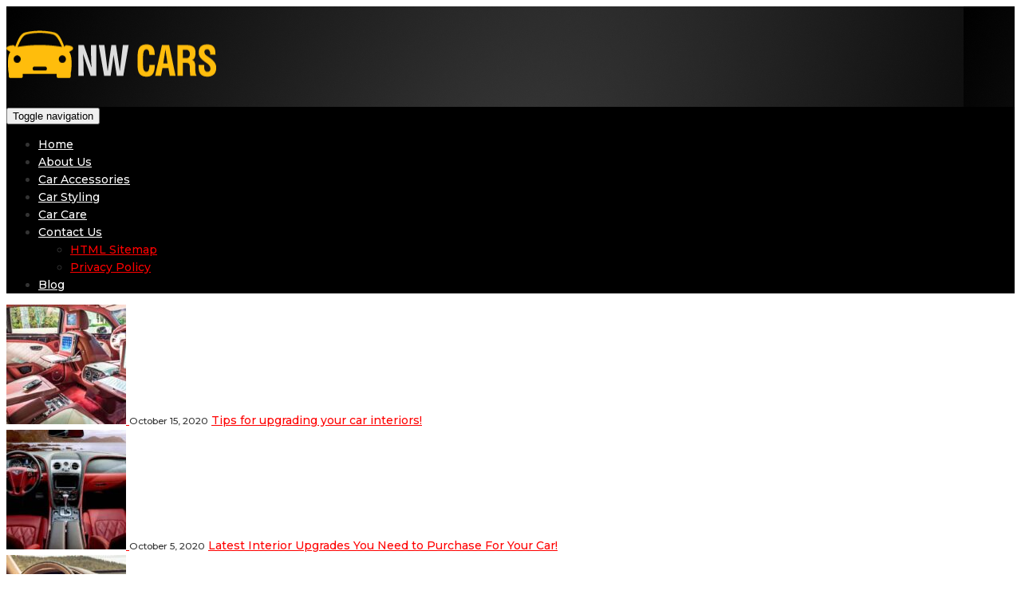

--- FILE ---
content_type: text/html
request_url: https://www.nw-cars.com/2020/12/10/
body_size: 10032
content:
<!DOCTYPE html>
<html dir="ltr" lang="en-US">
<head>
	<meta charset="UTF-8">
	<meta name="viewport" content="width=device-width, initial-scale=1">
	<link rel="profile" href="https://gmpg.org/xfn/11">
	<link rel="pingback" href="https://www.nw-cars.com/xmlrpc.php">
	<title>December 10, 2020 | NW Cars</title>

		<!-- All in One SEO 4.3.8 - aioseo.com -->
		<meta name="robots" content="noindex, max-snippet:-1, max-image-preview:large, max-video-preview:-1" />
		<link rel="canonical" href="https://www.nw-cars.com/2020/12/10/" />
		<meta name="generator" content="All in One SEO (AIOSEO) 4.3.8" />
		<script type="application/ld+json" class="aioseo-schema">
			{"@context":"https:\/\/schema.org","@graph":[{"@type":"BreadcrumbList","@id":"https:\/\/www.nw-cars.com\/2020\/12\/10\/#breadcrumblist","itemListElement":[{"@type":"ListItem","@id":"https:\/\/www.nw-cars.com\/#listItem","position":1,"item":{"@type":"WebPage","@id":"https:\/\/www.nw-cars.com\/","name":"Home","description":"Stay connected with NW Cars to know the upcoming trends in car manufacturing technologies & the latest must have car accessories.","url":"https:\/\/www.nw-cars.com\/"},"nextItem":"https:\/\/www.nw-cars.com\/2020\/#listItem"},{"@type":"ListItem","@id":"https:\/\/www.nw-cars.com\/2020\/#listItem","position":2,"item":{"@type":"WebPage","@id":"https:\/\/www.nw-cars.com\/2020\/","name":"2020","url":"https:\/\/www.nw-cars.com\/2020\/"},"nextItem":"https:\/\/www.nw-cars.com\/2020\/12\/#listItem","previousItem":"https:\/\/www.nw-cars.com\/#listItem"},{"@type":"ListItem","@id":"https:\/\/www.nw-cars.com\/2020\/12\/#listItem","position":3,"item":{"@type":"WebPage","@id":"https:\/\/www.nw-cars.com\/2020\/12\/","name":"December, 2020","url":"https:\/\/www.nw-cars.com\/2020\/12\/"},"nextItem":"https:\/\/www.nw-cars.com\/2020\/12\/10\/#listItem","previousItem":"https:\/\/www.nw-cars.com\/2020\/#listItem"},{"@type":"ListItem","@id":"https:\/\/www.nw-cars.com\/2020\/12\/10\/#listItem","position":4,"item":{"@type":"WebPage","@id":"https:\/\/www.nw-cars.com\/2020\/12\/10\/","name":"December 10, 2020","url":"https:\/\/www.nw-cars.com\/2020\/12\/10\/"},"previousItem":"https:\/\/www.nw-cars.com\/2020\/12\/#listItem"}]},{"@type":"CollectionPage","@id":"https:\/\/www.nw-cars.com\/2020\/12\/10\/#collectionpage","url":"https:\/\/www.nw-cars.com\/2020\/12\/10\/","name":"December 10, 2020 | NW Cars","inLanguage":"en-US","isPartOf":{"@id":"https:\/\/www.nw-cars.com\/#website"},"breadcrumb":{"@id":"https:\/\/www.nw-cars.com\/2020\/12\/10\/#breadcrumblist"}},{"@type":"Organization","@id":"https:\/\/www.nw-cars.com\/#organization","name":"NW Cars","url":"https:\/\/www.nw-cars.com\/","logo":{"@type":"ImageObject","url":"https:\/\/www.nw-cars.com\/wp-content\/uploads\/2017\/12\/NW_Cars.png","@id":"https:\/\/www.nw-cars.com\/#organizationLogo","width":263,"height":56},"image":{"@id":"https:\/\/www.nw-cars.com\/#organizationLogo"}},{"@type":"WebSite","@id":"https:\/\/www.nw-cars.com\/#website","url":"https:\/\/www.nw-cars.com\/","name":"NW Cars","description":"The new standard strikes back.","inLanguage":"en-US","publisher":{"@id":"https:\/\/www.nw-cars.com\/#organization"}}]}
		</script>
		<!-- All in One SEO -->

<!-- Google Tag Manager -->
<script>(function(w,d,s,l,i){w[l]=w[l]||[];w[l].push({'gtm.start':
new Date().getTime(),event:'gtm.js'});var f=d.getElementsByTagName(s)[0],
j=d.createElement(s),dl=l!='dataLayer'?'&l='+l:'';j.async=true;j.src=
'https://www.googletagmanager.com/gtm.js?id='+i+dl;f.parentNode.insertBefore(j,f);
})(window,document,'script','dataLayer','GTM-MVWW5DP');</script>
<!-- End Google Tag Manager -->
<link rel='dns-prefetch' href='//fonts.googleapis.com' />
<link rel="alternate" type="application/rss+xml" title="NW Cars &raquo; Feed" href="https://www.nw-cars.com/feed/" />
<link rel="alternate" type="application/rss+xml" title="NW Cars &raquo; Comments Feed" href="https://www.nw-cars.com/comments/feed/" />
<script type="text/javascript">
window._wpemojiSettings = {"baseUrl":"https:\/\/s.w.org\/images\/core\/emoji\/14.0.0\/72x72\/","ext":".png","svgUrl":"https:\/\/s.w.org\/images\/core\/emoji\/14.0.0\/svg\/","svgExt":".svg","source":{"concatemoji":"https:\/\/www.nw-cars.com\/wp-includes\/js\/wp-emoji-release.min.js"}};
/*! This file is auto-generated */
!function(e,a,t){var n,r,o,i=a.createElement("canvas"),p=i.getContext&&i.getContext("2d");function s(e,t){p.clearRect(0,0,i.width,i.height),p.fillText(e,0,0);e=i.toDataURL();return p.clearRect(0,0,i.width,i.height),p.fillText(t,0,0),e===i.toDataURL()}function c(e){var t=a.createElement("script");t.src=e,t.defer=t.type="text/javascript",a.getElementsByTagName("head")[0].appendChild(t)}for(o=Array("flag","emoji"),t.supports={everything:!0,everythingExceptFlag:!0},r=0;r<o.length;r++)t.supports[o[r]]=function(e){if(p&&p.fillText)switch(p.textBaseline="top",p.font="600 32px Arial",e){case"flag":return s("\ud83c\udff3\ufe0f\u200d\u26a7\ufe0f","\ud83c\udff3\ufe0f\u200b\u26a7\ufe0f")?!1:!s("\ud83c\uddfa\ud83c\uddf3","\ud83c\uddfa\u200b\ud83c\uddf3")&&!s("\ud83c\udff4\udb40\udc67\udb40\udc62\udb40\udc65\udb40\udc6e\udb40\udc67\udb40\udc7f","\ud83c\udff4\u200b\udb40\udc67\u200b\udb40\udc62\u200b\udb40\udc65\u200b\udb40\udc6e\u200b\udb40\udc67\u200b\udb40\udc7f");case"emoji":return!s("\ud83e\udef1\ud83c\udffb\u200d\ud83e\udef2\ud83c\udfff","\ud83e\udef1\ud83c\udffb\u200b\ud83e\udef2\ud83c\udfff")}return!1}(o[r]),t.supports.everything=t.supports.everything&&t.supports[o[r]],"flag"!==o[r]&&(t.supports.everythingExceptFlag=t.supports.everythingExceptFlag&&t.supports[o[r]]);t.supports.everythingExceptFlag=t.supports.everythingExceptFlag&&!t.supports.flag,t.DOMReady=!1,t.readyCallback=function(){t.DOMReady=!0},t.supports.everything||(n=function(){t.readyCallback()},a.addEventListener?(a.addEventListener("DOMContentLoaded",n,!1),e.addEventListener("load",n,!1)):(e.attachEvent("onload",n),a.attachEvent("onreadystatechange",function(){"complete"===a.readyState&&t.readyCallback()})),(e=t.source||{}).concatemoji?c(e.concatemoji):e.wpemoji&&e.twemoji&&(c(e.twemoji),c(e.wpemoji)))}(window,document,window._wpemojiSettings);
</script>
<style type="text/css">
img.wp-smiley,
img.emoji {
	display: inline !important;
	border: none !important;
	box-shadow: none !important;
	height: 1em !important;
	width: 1em !important;
	margin: 0 0.07em !important;
	vertical-align: -0.1em !important;
	background: none !important;
	padding: 0 !important;
}
</style>
	<link rel='stylesheet' id='wp-block-library-css' href='https://www.nw-cars.com/wp-includes/css/dist/block-library/style.min.css' type='text/css' media='all' />
<link rel='stylesheet' id='classic-theme-styles-css' href='https://www.nw-cars.com/wp-includes/css/classic-themes.min.css' type='text/css' media='all' />
<style id='global-styles-inline-css' type='text/css'>
body{--wp--preset--color--black: #000000;--wp--preset--color--cyan-bluish-gray: #abb8c3;--wp--preset--color--white: #ffffff;--wp--preset--color--pale-pink: #f78da7;--wp--preset--color--vivid-red: #cf2e2e;--wp--preset--color--luminous-vivid-orange: #ff6900;--wp--preset--color--luminous-vivid-amber: #fcb900;--wp--preset--color--light-green-cyan: #7bdcb5;--wp--preset--color--vivid-green-cyan: #00d084;--wp--preset--color--pale-cyan-blue: #8ed1fc;--wp--preset--color--vivid-cyan-blue: #0693e3;--wp--preset--color--vivid-purple: #9b51e0;--wp--preset--gradient--vivid-cyan-blue-to-vivid-purple: linear-gradient(135deg,rgba(6,147,227,1) 0%,rgb(155,81,224) 100%);--wp--preset--gradient--light-green-cyan-to-vivid-green-cyan: linear-gradient(135deg,rgb(122,220,180) 0%,rgb(0,208,130) 100%);--wp--preset--gradient--luminous-vivid-amber-to-luminous-vivid-orange: linear-gradient(135deg,rgba(252,185,0,1) 0%,rgba(255,105,0,1) 100%);--wp--preset--gradient--luminous-vivid-orange-to-vivid-red: linear-gradient(135deg,rgba(255,105,0,1) 0%,rgb(207,46,46) 100%);--wp--preset--gradient--very-light-gray-to-cyan-bluish-gray: linear-gradient(135deg,rgb(238,238,238) 0%,rgb(169,184,195) 100%);--wp--preset--gradient--cool-to-warm-spectrum: linear-gradient(135deg,rgb(74,234,220) 0%,rgb(151,120,209) 20%,rgb(207,42,186) 40%,rgb(238,44,130) 60%,rgb(251,105,98) 80%,rgb(254,248,76) 100%);--wp--preset--gradient--blush-light-purple: linear-gradient(135deg,rgb(255,206,236) 0%,rgb(152,150,240) 100%);--wp--preset--gradient--blush-bordeaux: linear-gradient(135deg,rgb(254,205,165) 0%,rgb(254,45,45) 50%,rgb(107,0,62) 100%);--wp--preset--gradient--luminous-dusk: linear-gradient(135deg,rgb(255,203,112) 0%,rgb(199,81,192) 50%,rgb(65,88,208) 100%);--wp--preset--gradient--pale-ocean: linear-gradient(135deg,rgb(255,245,203) 0%,rgb(182,227,212) 50%,rgb(51,167,181) 100%);--wp--preset--gradient--electric-grass: linear-gradient(135deg,rgb(202,248,128) 0%,rgb(113,206,126) 100%);--wp--preset--gradient--midnight: linear-gradient(135deg,rgb(2,3,129) 0%,rgb(40,116,252) 100%);--wp--preset--duotone--dark-grayscale: url('#wp-duotone-dark-grayscale');--wp--preset--duotone--grayscale: url('#wp-duotone-grayscale');--wp--preset--duotone--purple-yellow: url('#wp-duotone-purple-yellow');--wp--preset--duotone--blue-red: url('#wp-duotone-blue-red');--wp--preset--duotone--midnight: url('#wp-duotone-midnight');--wp--preset--duotone--magenta-yellow: url('#wp-duotone-magenta-yellow');--wp--preset--duotone--purple-green: url('#wp-duotone-purple-green');--wp--preset--duotone--blue-orange: url('#wp-duotone-blue-orange');--wp--preset--font-size--small: 13px;--wp--preset--font-size--medium: 20px;--wp--preset--font-size--large: 36px;--wp--preset--font-size--x-large: 42px;--wp--preset--spacing--20: 0.44rem;--wp--preset--spacing--30: 0.67rem;--wp--preset--spacing--40: 1rem;--wp--preset--spacing--50: 1.5rem;--wp--preset--spacing--60: 2.25rem;--wp--preset--spacing--70: 3.38rem;--wp--preset--spacing--80: 5.06rem;--wp--preset--shadow--natural: 6px 6px 9px rgba(0, 0, 0, 0.2);--wp--preset--shadow--deep: 12px 12px 50px rgba(0, 0, 0, 0.4);--wp--preset--shadow--sharp: 6px 6px 0px rgba(0, 0, 0, 0.2);--wp--preset--shadow--outlined: 6px 6px 0px -3px rgba(255, 255, 255, 1), 6px 6px rgba(0, 0, 0, 1);--wp--preset--shadow--crisp: 6px 6px 0px rgba(0, 0, 0, 1);}:where(.is-layout-flex){gap: 0.5em;}body .is-layout-flow > .alignleft{float: left;margin-inline-start: 0;margin-inline-end: 2em;}body .is-layout-flow > .alignright{float: right;margin-inline-start: 2em;margin-inline-end: 0;}body .is-layout-flow > .aligncenter{margin-left: auto !important;margin-right: auto !important;}body .is-layout-constrained > .alignleft{float: left;margin-inline-start: 0;margin-inline-end: 2em;}body .is-layout-constrained > .alignright{float: right;margin-inline-start: 2em;margin-inline-end: 0;}body .is-layout-constrained > .aligncenter{margin-left: auto !important;margin-right: auto !important;}body .is-layout-constrained > :where(:not(.alignleft):not(.alignright):not(.alignfull)){max-width: var(--wp--style--global--content-size);margin-left: auto !important;margin-right: auto !important;}body .is-layout-constrained > .alignwide{max-width: var(--wp--style--global--wide-size);}body .is-layout-flex{display: flex;}body .is-layout-flex{flex-wrap: wrap;align-items: center;}body .is-layout-flex > *{margin: 0;}:where(.wp-block-columns.is-layout-flex){gap: 2em;}.has-black-color{color: var(--wp--preset--color--black) !important;}.has-cyan-bluish-gray-color{color: var(--wp--preset--color--cyan-bluish-gray) !important;}.has-white-color{color: var(--wp--preset--color--white) !important;}.has-pale-pink-color{color: var(--wp--preset--color--pale-pink) !important;}.has-vivid-red-color{color: var(--wp--preset--color--vivid-red) !important;}.has-luminous-vivid-orange-color{color: var(--wp--preset--color--luminous-vivid-orange) !important;}.has-luminous-vivid-amber-color{color: var(--wp--preset--color--luminous-vivid-amber) !important;}.has-light-green-cyan-color{color: var(--wp--preset--color--light-green-cyan) !important;}.has-vivid-green-cyan-color{color: var(--wp--preset--color--vivid-green-cyan) !important;}.has-pale-cyan-blue-color{color: var(--wp--preset--color--pale-cyan-blue) !important;}.has-vivid-cyan-blue-color{color: var(--wp--preset--color--vivid-cyan-blue) !important;}.has-vivid-purple-color{color: var(--wp--preset--color--vivid-purple) !important;}.has-black-background-color{background-color: var(--wp--preset--color--black) !important;}.has-cyan-bluish-gray-background-color{background-color: var(--wp--preset--color--cyan-bluish-gray) !important;}.has-white-background-color{background-color: var(--wp--preset--color--white) !important;}.has-pale-pink-background-color{background-color: var(--wp--preset--color--pale-pink) !important;}.has-vivid-red-background-color{background-color: var(--wp--preset--color--vivid-red) !important;}.has-luminous-vivid-orange-background-color{background-color: var(--wp--preset--color--luminous-vivid-orange) !important;}.has-luminous-vivid-amber-background-color{background-color: var(--wp--preset--color--luminous-vivid-amber) !important;}.has-light-green-cyan-background-color{background-color: var(--wp--preset--color--light-green-cyan) !important;}.has-vivid-green-cyan-background-color{background-color: var(--wp--preset--color--vivid-green-cyan) !important;}.has-pale-cyan-blue-background-color{background-color: var(--wp--preset--color--pale-cyan-blue) !important;}.has-vivid-cyan-blue-background-color{background-color: var(--wp--preset--color--vivid-cyan-blue) !important;}.has-vivid-purple-background-color{background-color: var(--wp--preset--color--vivid-purple) !important;}.has-black-border-color{border-color: var(--wp--preset--color--black) !important;}.has-cyan-bluish-gray-border-color{border-color: var(--wp--preset--color--cyan-bluish-gray) !important;}.has-white-border-color{border-color: var(--wp--preset--color--white) !important;}.has-pale-pink-border-color{border-color: var(--wp--preset--color--pale-pink) !important;}.has-vivid-red-border-color{border-color: var(--wp--preset--color--vivid-red) !important;}.has-luminous-vivid-orange-border-color{border-color: var(--wp--preset--color--luminous-vivid-orange) !important;}.has-luminous-vivid-amber-border-color{border-color: var(--wp--preset--color--luminous-vivid-amber) !important;}.has-light-green-cyan-border-color{border-color: var(--wp--preset--color--light-green-cyan) !important;}.has-vivid-green-cyan-border-color{border-color: var(--wp--preset--color--vivid-green-cyan) !important;}.has-pale-cyan-blue-border-color{border-color: var(--wp--preset--color--pale-cyan-blue) !important;}.has-vivid-cyan-blue-border-color{border-color: var(--wp--preset--color--vivid-cyan-blue) !important;}.has-vivid-purple-border-color{border-color: var(--wp--preset--color--vivid-purple) !important;}.has-vivid-cyan-blue-to-vivid-purple-gradient-background{background: var(--wp--preset--gradient--vivid-cyan-blue-to-vivid-purple) !important;}.has-light-green-cyan-to-vivid-green-cyan-gradient-background{background: var(--wp--preset--gradient--light-green-cyan-to-vivid-green-cyan) !important;}.has-luminous-vivid-amber-to-luminous-vivid-orange-gradient-background{background: var(--wp--preset--gradient--luminous-vivid-amber-to-luminous-vivid-orange) !important;}.has-luminous-vivid-orange-to-vivid-red-gradient-background{background: var(--wp--preset--gradient--luminous-vivid-orange-to-vivid-red) !important;}.has-very-light-gray-to-cyan-bluish-gray-gradient-background{background: var(--wp--preset--gradient--very-light-gray-to-cyan-bluish-gray) !important;}.has-cool-to-warm-spectrum-gradient-background{background: var(--wp--preset--gradient--cool-to-warm-spectrum) !important;}.has-blush-light-purple-gradient-background{background: var(--wp--preset--gradient--blush-light-purple) !important;}.has-blush-bordeaux-gradient-background{background: var(--wp--preset--gradient--blush-bordeaux) !important;}.has-luminous-dusk-gradient-background{background: var(--wp--preset--gradient--luminous-dusk) !important;}.has-pale-ocean-gradient-background{background: var(--wp--preset--gradient--pale-ocean) !important;}.has-electric-grass-gradient-background{background: var(--wp--preset--gradient--electric-grass) !important;}.has-midnight-gradient-background{background: var(--wp--preset--gradient--midnight) !important;}.has-small-font-size{font-size: var(--wp--preset--font-size--small) !important;}.has-medium-font-size{font-size: var(--wp--preset--font-size--medium) !important;}.has-large-font-size{font-size: var(--wp--preset--font-size--large) !important;}.has-x-large-font-size{font-size: var(--wp--preset--font-size--x-large) !important;}
.wp-block-navigation a:where(:not(.wp-element-button)){color: inherit;}
:where(.wp-block-columns.is-layout-flex){gap: 2em;}
.wp-block-pullquote{font-size: 1.5em;line-height: 1.6;}
</style>
<link rel='stylesheet' id='bootstrap-css' href='https://www.nw-cars.com/wp-content/themes/avid-magazine/avid-magazine/css/bootstrap.css' type='text/css' media='all' />
<link rel='stylesheet' id='font-awesome-css' href='https://www.nw-cars.com/wp-content/themes/avid-magazine/avid-magazine/css/font-awesome.css' type='text/css' media='all' />
<link rel='stylesheet' id='owl-css' href='https://www.nw-cars.com/wp-content/themes/avid-magazine/avid-magazine/css/owl.carousel.css' type='text/css' media='all' />
<link rel='stylesheet' id='avid-magazine-googlefonts-css' href='https://fonts.googleapis.com/css?family=Montserrat%3A200%2C300%2C400%2C500%2C600%2C700%2C800%2C900%7CPoppins%3A200%2C300%2C400%2C500%2C600%2C700%2C800%2C900%7CPoppins%3A200%2C300%2C400%2C500%2C600%2C700%2C800%2C900' type='text/css' media='all' />
<link rel='stylesheet' id='avid-magazine-style-css' href='https://www.nw-cars.com/wp-content/themes/avid-magazine/avid-magazine/style.css?1_0_1' type='text/css' media='all' />
<link rel='stylesheet' id='avid-magazine-dynamic-css-css' href='https://www.nw-cars.com/wp-content/themes/avid-magazine/avid-magazine/css/dynamic.css' type='text/css' media='all' />
<style id='avid-magazine-dynamic-css-inline-css' type='text/css'>

                body{ font: 500 14px/22px Montserrat; color: #333; }
                header .logo img{ height: 60px; }
                header .logo h1{ font-size: 30px; font-family: Poppins; }
                section.top-bar{padding: 30px 0;}
                header .logo h1, header .logo h2{color: #000 !important;}
                
                
                h1{ font: 600 32px Poppins }
                h2{ font: 600 28px Poppins }
                h3{ font: 600 24px Poppins }
                h4{ font: 600 21px Poppins }
                h5{ font: 500 15px Montserrat }
                h6{ font: 500 12px Montserrat }

                .navbar-nav > li > a {color: #ffffff;}

                header .main-nav{background-color: #000000;}                
                footer.main{background-color: #232323;}


                /*Heading Title*/
                h1,h2,h3,h4,h5,h6{color: #2173ce;}

                /*Heading Link*/
                h2 a, h3 a, h4 a,h2 a:visited, h3 a:visited, h4 a:visited{color: #ceb01c;}


                
                /* Primary Colors */
                header .navbar-nav .dropdown-menu > li > a:hover{color: #999;}
                h3 a:hover,h4 a:hover{color: #999 !important;}
                .pri-bg-color,.dropdown-menu > .active > a, .navbar-nav > .active > a,.navbar-nav > .active > a, .navbar-nav > .active > a:hover,.current-menu-parent,h5.widget-title:after, .section-heading:after{background-color: #999;}

                /* Secondary Colors */
                a,a:visited,a.readmore,button.loadmore{color: #ff0000;}

                


                /*buttons*/
                header .search-submit,.widget .profile-link,
                .woocommerce #respond input#submit.alt, .woocommerce a.button.alt,
                .woocommerce button.button.alt, .woocommerce input.button.alt,.woocommerce #respond input#submit, .woocommerce a.button, .woocommerce button.button,
                .woocommerce input.button,form#wte_enquiry_contact_form input#enquiry_submit_button,#blossomthemes-email-newsletter-626 input.subscribe-submit-626,
                .jetpack_subscription_widget,.widget_search,.search-submit,.widget-instagram .owl-carousel .owl-nav .owl-prev,
                .widget-instagram .owl-carousel .owl-nav .owl-next,.widget_search input.search-submit, .featured-layout h6.category a
                {background-color: #2173ce;}

               
        
</style>
<link rel='stylesheet' id='commentluv_style-css' href='https://www.nw-cars.com/wp-content/plugins/commentluv/css/commentluv.css' type='text/css' media='all' />
<script type='text/javascript' src='https://www.nw-cars.com/wp-includes/js/jquery/jquery.min.js' id='jquery-core-js'></script>
<script type='text/javascript' src='https://www.nw-cars.com/wp-includes/js/jquery/jquery-migrate.min.js' id='jquery-migrate-js'></script>
<script type='text/javascript' id='commentluv_script-js-extra'>
/* <![CDATA[ */
var cl_settings = {"name":"author","url":"url","comment":"comment","email":"email","infopanel":"on","default_on":"on","default_on_admin":"on","cl_version":"3.0.4","images":"https:\/\/www.nw-cars.com\/wp-content\/plugins\/commentluv\/images\/","api_url":"https:\/\/www.nw-cars.com\/wp-admin\/admin-ajax.php","api_url_alt":"https:\/\/www.nw-cars.com\/wp-admin\/admin-ajax.php","_fetch":"24a2d08410","_info":"ac8b643a10","infoback":"white","infotext":"black","template_insert":"","logged_in":"","refer":"https:\/\/www.nw-cars.com\/a-complete-guide-on-keeping-your-car-impeccably-flawless\/","no_url_message":"Please enter a URL and then click the CommentLuv checkbox if you want to add your last blog post","no_http_message":"Please use http:\/\/ in front of your url","no_url_logged_in_message":"You need to visit your profile in the dashboard and update your details with your site URL","no_info_message":"No info was available or an error occured"};
/* ]]> */
</script>
<script type='text/javascript' src='https://www.nw-cars.com/wp-content/plugins/commentluv/js/commentluv.js' id='commentluv_script-js'></script>
<script type='text/javascript' id='avid_magazine_loadmore-js-extra'>
/* <![CDATA[ */
var avid_magazine_loadmore_params = {"ajaxurl":"https:\/\/www.nw-cars.com\/wp-admin\/admin-ajax.php","current_page":"1","max_page":"6","cat":"0"};
/* ]]> */
</script>
<script type='text/javascript' src='https://www.nw-cars.com/wp-content/themes/avid-magazine/avid-magazine/js/loadmore.js' id='avid_magazine_loadmore-js'></script>
<link rel="https://api.w.org/" href="https://www.nw-cars.com/wp-json/" /><link rel="EditURI" type="application/rsd+xml" title="RSD" href="https://www.nw-cars.com/xmlrpc.php?rsd" />
<link rel="wlwmanifest" type="application/wlwmanifest+xml" href="https://www.nw-cars.com/wp-includes/wlwmanifest.xml" />
<meta name="generator" content="WordPress 6.2.2" />
<link rel="icon" href="https://www.nw-cars.com/wp-content/uploads/2017/12/car-icon.png" sizes="32x32" />
<link rel="icon" href="https://www.nw-cars.com/wp-content/uploads/2017/12/car-icon.png" sizes="192x192" />
<link rel="apple-touch-icon" href="https://www.nw-cars.com/wp-content/uploads/2017/12/car-icon.png" />
<meta name="msapplication-TileImage" content="https://www.nw-cars.com/wp-content/uploads/2017/12/car-icon.png" />
		<style type="text/css" id="wp-custom-css">
			h1,h2,h3{
font-size:23px;
}		</style>
		</head>
<body data-rsssl=1 class="archive date wp-custom-logo group-blog hfeed">





<header>
	
	<section class="top-info pri-bg-color">
		<div class="container">
			<div class="row">
				<div class="col-xs-12 col-sm-6">				
										</div>

			


				<!-- Brand and toggle get grouped for better mobile display -->	
				<div class="col-xs-12  col-sm-6 search-social">

					
					
					


					
				</div>

			
			</div>
		</div>
	</section>

	<section class="top-bar"  style="background-image:url(https://www.nw-cars.com/wp-content/uploads/2019/06/black-radial-gradient-6b237e4d.jpg)" >
		<div class="container">
			<div class="row">
				<div class="col-sm-4 logo text-left">			
					<a href="https://www.nw-cars.com/" class="custom-logo-link" rel="home"><img width="263" height="56" src="https://www.nw-cars.com/wp-content/uploads/2017/12/NW_Cars.png" class="custom-logo" alt="NW Cars" decoding="async" /></a>				</div>

			</div>
		</div> <!-- /.end of container -->
	</section> <!-- /.end of section -->

	



	<section  class="main-nav nav-three ">
		<div class="container">
			<nav class="navbar">
		      	<button type="button" class="navbar-toggle collapsed" data-toggle="collapse" data-target="#bs-example-navbar-collapse-1">
			        <span class="sr-only">Toggle navigation</span>
			        <span class="icon-bar"></span>
			        <span class="icon-bar"></span>
			        <span class="icon-bar"></span>
		      	</button>	    
				<!-- Collect the nav links, forms, and other content for toggling -->
				<div class="collapse navbar-collapse" id="bs-example-navbar-collapse-1">  							
					<div class="menu-main-container"><ul id="menu-main" class="nav navbar-nav"><li id="menu-item-119" class="menu-item menu-item-type-post_type menu-item-object-page menu-item-home menu-item-119"><a title="Home" href="https://www.nw-cars.com/">Home</a></li>
<li id="menu-item-114" class="menu-item menu-item-type-post_type menu-item-object-page menu-item-114"><a title="About Us" href="https://www.nw-cars.com/about-us/">About Us</a></li>
<li id="menu-item-117" class="menu-item menu-item-type-taxonomy menu-item-object-category menu-item-117"><a title="Car Accessories" href="https://www.nw-cars.com/car-accessories/">Car Accessories</a></li>
<li id="menu-item-383" class="menu-item menu-item-type-taxonomy menu-item-object-category menu-item-383"><a title="Car Styling" href="https://www.nw-cars.com/car-styling/">Car Styling</a></li>
<li id="menu-item-385" class="menu-item menu-item-type-taxonomy menu-item-object-category menu-item-385"><a title="Car Care" href="https://www.nw-cars.com/car-care/">Car Care</a></li>
<li id="menu-item-115" class="menu-item menu-item-type-post_type menu-item-object-page menu-item-has-children menu-item-115 dropdown"><a title="Contact Us" href="https://www.nw-cars.com/contact-us/">Contact Us <span class="caret"></span></a>
<ul role="menu" class=" dropdown-menu">
	<li id="menu-item-370" class="menu-item menu-item-type-post_type menu-item-object-page menu-item-370"><a title="HTML Sitemap" href="https://www.nw-cars.com/html-sitemap/">HTML Sitemap</a></li>
	<li id="menu-item-116" class="menu-item menu-item-type-post_type menu-item-object-page menu-item-116"><a title="Privacy Policy" href="https://www.nw-cars.com/privacy-policy/">Privacy Policy</a></li>
</ul>
</li>
<li id="menu-item-371" class="menu-item menu-item-type-taxonomy menu-item-object-category menu-item-371"><a title="Blog" href="https://www.nw-cars.com/blog/">Blog</a></li>
</ul></div>			        
			    </div> <!-- /.end of collaspe navbar-collaspe -->
			</nav>
		</div>

	</section>

	<div class="headline-ticker">
<div class="headline-ticker-4">
	<div class="container">
		<div class="headline-ticker-wrapper">
						<div class="headline-wrapper">
			<div id="owl-heading" class="owl-carousel" >
			 
				<div class="item">
																<a href="https://www.nw-cars.com/tips-for-upgrading-your-car-interiors/" class="feature-image">
							<img src="https://www.nw-cars.com/wp-content/uploads/2020/10/Upgrading-Your-Car-Interiors-150x150.jpg" class="img-responsive">
						</a>
										<small>October 15, 2020</small> 
					<a href="https://www.nw-cars.com/tips-for-upgrading-your-car-interiors/" class="heading-title">Tips for upgrading your car interiors!</a>
				</div>
			 
				<div class="item">
																<a href="https://www.nw-cars.com/latest-interior-upgrades-you-need-to-purchase-for-your-car/" class="feature-image">
							<img src="https://www.nw-cars.com/wp-content/uploads/2020/10/Car-Interior-Upgrades-150x150.jpg" class="img-responsive">
						</a>
										<small>October 5, 2020</small> 
					<a href="https://www.nw-cars.com/latest-interior-upgrades-you-need-to-purchase-for-your-car/" class="heading-title">Latest Interior Upgrades You Need to Purchase For Your Car!</a>
				</div>
			 
				<div class="item">
																<a href="https://www.nw-cars.com/top-brands-with-the-best-car-interior/" class="feature-image">
							<img src="https://www.nw-cars.com/wp-content/uploads/2020/10/Car-Interiors-150x150.jpg" class="img-responsive">
						</a>
										<small>September 25, 2020</small> 
					<a href="https://www.nw-cars.com/top-brands-with-the-best-car-interior/" class="heading-title">Top Brands With The Best Car Interior</a>
				</div>
			 
				<div class="item">
																<a href="https://www.nw-cars.com/benefits-of-buying-car-parts-online-in-india/" class="feature-image">
							<img src="https://www.nw-cars.com/wp-content/uploads/2020/03/Buying-Car-Parts-150x150.jpg" class="img-responsive">
						</a>
										<small>January 18, 2020</small> 
					<a href="https://www.nw-cars.com/benefits-of-buying-car-parts-online-in-india/" class="heading-title">Benefits of Buying Car Parts Online in India</a>
				</div>
			 
				<div class="item">
																<a href="https://www.nw-cars.com/fitting-car-accessories-in-your-budget/" class="feature-image">
							<img src="https://www.nw-cars.com/wp-content/uploads/2020/03/Fitting-Car-Accessories-150x150.jpg" class="img-responsive">
						</a>
										<small>January 15, 2020</small> 
					<a href="https://www.nw-cars.com/fitting-car-accessories-in-your-budget/" class="heading-title">Fitting Car Accessories in your Budget</a>
				</div>
							
			</div>
			</div>
		</div>
	</div>
</div></div>
</header>



               
	<div class="breadcrumbs">
		<div class="container"><nav role="navigation" aria-label="Breadcrumbs" class="avid-magazine breadcrumbs" itemprop="breadcrumb"><h2 class="trail-browse"></h2><ul class="trail-items" itemscope itemtype="http://schema.org/BreadcrumbList"><meta name="numberOfItems" content="4" /><meta name="itemListOrder" content="Ascending" /><li itemprop="itemListElement" itemscope itemtype="http://schema.org/ListItem" class="trail-item trail-begin"><a href="https://www.nw-cars.com/" rel="home" itemprop="item"><span itemprop="name">Home</span></a><meta itemprop="position" content="1" /></li><li itemprop="itemListElement" itemscope itemtype="http://schema.org/ListItem" class="trail-item"><a href="https://www.nw-cars.com/2020/" itemprop="item"><span itemprop="name">2020</span></a><meta itemprop="position" content="2" /></li><li itemprop="itemListElement" itemscope itemtype="http://schema.org/ListItem" class="trail-item"><a href="https://www.nw-cars.com/2020/12/" itemprop="item"><span itemprop="name">December</span></a><meta itemprop="position" content="3" /></li><li itemprop="itemListElement" itemscope itemtype="http://schema.org/ListItem" class="trail-item trail-end"><span itemprop="item"><span itemprop="name">10</span></span><meta itemprop="position" content="4" /></li></ul></nav></div>
	</div>

<div class="post-list content-area">
  <div class="container">
  	<h1 class="category-title">Day: <span>December 10, 2020</span></h1>    <div class="row">
            
      <div class="col-sm-9">
        <div class="grid-view blog-list-block">
                         
                                    
<div id="post-408" class="post-408 post type-post status-publish format-standard has-post-thumbnail hentry category-car-care eq-blocks">
    <div class="news-snippet">        
              <a href="https://www.nw-cars.com/a-complete-guide-on-keeping-your-car-impeccably-flawless/" rel="bookmark" class="featured-image">
          <img width="300" height="150" src="https://www.nw-cars.com/wp-content/uploads/2020/12/Car-Impeccably-Flawless-300x150.jpg" class="attachment-medium size-medium wp-post-image" alt="" decoding="async" srcset="https://www.nw-cars.com/wp-content/uploads/2020/12/Car-Impeccably-Flawless-300x150.jpg 300w, https://www.nw-cars.com/wp-content/uploads/2020/12/Car-Impeccably-Flawless-768x384.jpg 768w, https://www.nw-cars.com/wp-content/uploads/2020/12/Car-Impeccably-Flawless.jpg 800w" sizes="(max-width: 300px) 100vw, 300px" />        </a>            
          <div class="summary">
                                 <h6 class="category"><a href="https://www.nw-cars.com/car-care/">Car Care</a></h6>
                           
        <h4 class="news-title"><a href="https://www.nw-cars.com/a-complete-guide-on-keeping-your-car-impeccably-flawless/" rel="bookmark">A Complete Guide on Keeping Your Car Impeccably Flawless!</a></h4>
                      <div class="info">
              <ul class="list-inline">

                
                                                    <li><i class="fa fa-clock-o"></i> <a href="https://www.nw-cars.com/2020/12/10/">December 10, 2020</a></li>
                
                                                                  

                                
              </ul>
            </div>
                  
        <p>Accessories for Interior Care Your car is an asset! What if there were cleaning items that you can purchase online, then you could get your &#8220;flawlessly clean&#8221; car with minimal effort? Some car care kits will help you preserve the elegance of your car. Dashboard Fibre Duster Care can become a physically tiring job if [&hellip;]</p>
        
        <a href="https://www.nw-cars.com/a-complete-guide-on-keeping-your-car-impeccably-flawless/" rel="bookmark" title="" class="readmore">Read More </a>

    </div>
</div>
</div>
                 

                </div>
              </div>  
     
              <div class="col-sm-3">
<div id="secondary" class="widget-area" role="complementary">
	<aside id="text-5" class="widget widget_text">			<div class="textwidget"><a rel="nofollow" href="https://www.dynatrac.com/"><img src="https://www.nw-cars.com/wp-content/uploads/2016/11/Dynatrac_ProGrip300x600.jpg" alt="dynatrac_progrip300x600" width="300" height="600" class="aligncenter" /></a></div>
		</aside><aside id="text-3" class="widget widget_text">			<div class="textwidget"><a rel="nofollow" href="http://www.atlantaclassiccars.com/"><img src="https://www.nw-cars.com/wp-content/uploads/2016/11/sprinter.gif" alt="sprinter" width="300" height="600" class="aligncenter" /></a></div>
		</aside><aside id="archives-2" class="widget widget_archive"><h5 class="widget-title">Archives</h5>
			<ul>
					<li><a href='https://www.nw-cars.com/2021/05/'>May 2021</a></li>
	<li><a href='https://www.nw-cars.com/2020/12/' aria-current="page">December 2020</a></li>
	<li><a href='https://www.nw-cars.com/2020/10/'>October 2020</a></li>
	<li><a href='https://www.nw-cars.com/2020/09/'>September 2020</a></li>
	<li><a href='https://www.nw-cars.com/2020/01/'>January 2020</a></li>
	<li><a href='https://www.nw-cars.com/2019/09/'>September 2019</a></li>
	<li><a href='https://www.nw-cars.com/2019/08/'>August 2019</a></li>
	<li><a href='https://www.nw-cars.com/2019/07/'>July 2019</a></li>
	<li><a href='https://www.nw-cars.com/2019/06/'>June 2019</a></li>
	<li><a href='https://www.nw-cars.com/2017/12/'>December 2017</a></li>
	<li><a href='https://www.nw-cars.com/2017/09/'>September 2017</a></li>
	<li><a href='https://www.nw-cars.com/2017/04/'>April 2017</a></li>
	<li><a href='https://www.nw-cars.com/2017/02/'>February 2017</a></li>
	<li><a href='https://www.nw-cars.com/2016/12/'>December 2016</a></li>
	<li><a href='https://www.nw-cars.com/2016/10/'>October 2016</a></li>
	<li><a href='https://www.nw-cars.com/2016/05/'>May 2016</a></li>
	<li><a href='https://www.nw-cars.com/2016/02/'>February 2016</a></li>
			</ul>

			</aside><aside id="text-4" class="widget widget_text">			<div class="textwidget"><a rel="nofollow" href="https://www.mazda.com.au/"><img src="https://www.nw-cars.com/wp-content/uploads/2016/11/carads.jpg" alt="carads" width="300" height="600" class="aligncenter" /></a>
</div>
		</aside></div><!-- #secondary --></div>
           

    </div>
  </div>
</div>
	<footer class="main">
		<div class="container">
		<aside id="text-6" class="widget widget_text"><h5 class="widget-title">Get Updates</h5>			<div class="textwidget"><div class="wpforms-container wpforms-container-full" id="wpforms-105"><form method="post" enctype="multipart/form-data" id="wpforms-form-105" action="/2020/12/10/#wpforms-105" class="wpforms-validate wpforms-form" data-formid="105"><div class="wpforms-field-container"><div id="wpforms-105-field_0-container" class="wpforms-field wpforms-field-name" data-field-id="0"><input type="text" id="wpforms-105-field_0" class="wpforms-field-large" name="wpforms[fields][0]" placeholder="Name" ></div><div id="wpforms-105-field_1-container" class="wpforms-field wpforms-field-email" data-field-id="1"><input type="email" id="wpforms-105-field_1" class="wpforms-field-large wpforms-field-required" name="wpforms[fields][1]" placeholder="Email" required></div></div><div class="wpforms-field wpforms-field-hp" id="wpform-field-hp"><label for="wpforms-field_hp" class="wpforms-field-label">Message</label><input type="text" name="wpforms[hp]" id="wpforms-field_hp" class="wpforms-field-medium"></div><div class="wpforms-submit-container" ><input type="hidden" name="wpforms[id]" value="105"><input type="hidden" name="wpforms[author]" value="1"><button type="submit" name="wpforms[submit]" class="wpforms-submit " id="wpforms-submit-105" value="wpforms-submit" data-alt-text="Sending...">Subscribe</button></div></form></div>
</div>
		</aside>
		<aside id="recent-posts-3" class="widget widget_recent_entries">
		<h5 class="widget-title">Most Viewed</h5>
		<ul>
											<li>
					<a href="https://www.nw-cars.com/creative-ideas-for-improving-car-parking-space-at-home/">Creative Ideas For Improving Car Parking Space At Home</a>
											<span class="post-date">May 5, 2021</span>
									</li>
											<li>
					<a href="https://www.nw-cars.com/know-how-to-do-car-styling-in-a-cost-efficient-way/">Know How to Do Car Styling in a Cost-Efficient Way</a>
											<span class="post-date">December 15, 2020</span>
									</li>
											<li>
					<a href="https://www.nw-cars.com/a-complete-guide-on-keeping-your-car-impeccably-flawless/">A Complete Guide on Keeping Your Car Impeccably Flawless!</a>
											<span class="post-date">December 10, 2020</span>
									</li>
					</ul>

		</aside><aside id="media_image-3" class="widget widget_media_image"><img width="300" height="300" src="https://www.nw-cars.com/wp-content/uploads/2016/11/CCHW-Animated-GIF-300mix3sec.gif" class="image wp-image-29  attachment-full size-full" alt="" decoding="async" loading="lazy" style="max-width: 100%; height: auto;" /></aside><aside id="categories-4" class="widget widget_categories"><h5 class="widget-title">Quick Links</h5>
			<ul>
					<li class="cat-item cat-item-1"><a href="https://www.nw-cars.com/blog/">Blog</a>
</li>
	<li class="cat-item cat-item-4"><a href="https://www.nw-cars.com/car-accessories/">Car Accessories</a>
</li>
	<li class="cat-item cat-item-9"><a href="https://www.nw-cars.com/car-care/">Car Care</a>
</li>
	<li class="cat-item cat-item-10"><a href="https://www.nw-cars.com/car-styling/">Car Styling</a>
</li>
			</ul>

			</aside>	</div>
	</footer>
		<div class="copyright text-center spacer">
			<p>
				Copyright 2025 NW Cars | All Rights Reserved.
			</p>
		</div>
		<div class="scroll-top-wrapper"> <span class="scroll-top-inner"><i class="fa fa-2x fa-angle-up"></i></span></div> 
		
		<link rel='stylesheet' id='wpforms-full-css' href='https://www.nw-cars.com/wp-content/plugins/wpforms/assets/css/wpforms-full.css' type='text/css' media='all' />
<script type='text/javascript' src='https://www.nw-cars.com/wp-content/themes/avid-magazine/avid-magazine/js/script.js' id='avid-magazine-scripts-js'></script>
<script type='text/javascript' src='https://www.nw-cars.com/wp-content/themes/avid-magazine/avid-magazine/js/bootstrap.js' id='bootstrap-js'></script>
<script type='text/javascript' src='https://www.nw-cars.com/wp-content/themes/avid-magazine/avid-magazine/js/owl.carousel.js' id='owl-js'></script>
<script type='text/javascript' src='https://www.nw-cars.com/wp-content/plugins/wpforms/assets/js/jquery.validate.min.js' id='wpforms-validation-js'></script>
<script type='text/javascript' src='https://www.nw-cars.com/wp-content/plugins/wpforms/assets/js/wpforms.js' id='wpforms-js'></script>
<script type='text/javascript' src='https://www.google.com/recaptcha/api.js?onload=wpformsRecaptchaLoad&#038;render=explicit' id='wpforms-recaptcha-js'></script>
<script type='text/javascript' id='wpforms-recaptcha-js-after'>
var wpformsRecaptchaLoad = function(){jQuery(".g-recaptcha").each(function(index, el){grecaptcha.render(el,{callback:function(){wpformsRecaptchaCallback(el);}},true);});};var wpformsRecaptchaCallback = function(el){jQuery(el).parent().find(".wpforms-recaptcha-hidden").val("1").valid();};
</script>
<script type='text/javascript'>
/* <![CDATA[ */
var wpforms_settings = {"val_required":"This field is required.","val_url":"Please enter a valid URL.","val_email":"Please enter a valid email address.","val_number":"Please enter a valid number.","val_confirm":"Field values do not match.","val_fileextension":"File type is not allowed.","val_filesize":"File exceeds max size allowed.","val_time12h":"Please enter time in 12-hour AM\/PM format (eg 8:45 AM).","val_time24h":"Please enter time in 24-hour format (eg 22:45).","val_requiredpayment":"Payment is required.","val_creditcard":"Please enter a valid credit card number.","currency_code":"USD","currency_thousands":",","currency_decimal":".","currency_symbol":"$","currency_symbol_pos":"left"}
/* ]]> */
</script>
	<script defer src="https://static.cloudflareinsights.com/beacon.min.js/vcd15cbe7772f49c399c6a5babf22c1241717689176015" integrity="sha512-ZpsOmlRQV6y907TI0dKBHq9Md29nnaEIPlkf84rnaERnq6zvWvPUqr2ft8M1aS28oN72PdrCzSjY4U6VaAw1EQ==" data-cf-beacon='{"version":"2024.11.0","token":"c2ca838c8cb14ca8b3299cdc5cb37abc","r":1,"server_timing":{"name":{"cfCacheStatus":true,"cfEdge":true,"cfExtPri":true,"cfL4":true,"cfOrigin":true,"cfSpeedBrain":true},"location_startswith":null}}' crossorigin="anonymous"></script>
</body>
</html>
<!--Generated by Endurance Page Cache-->